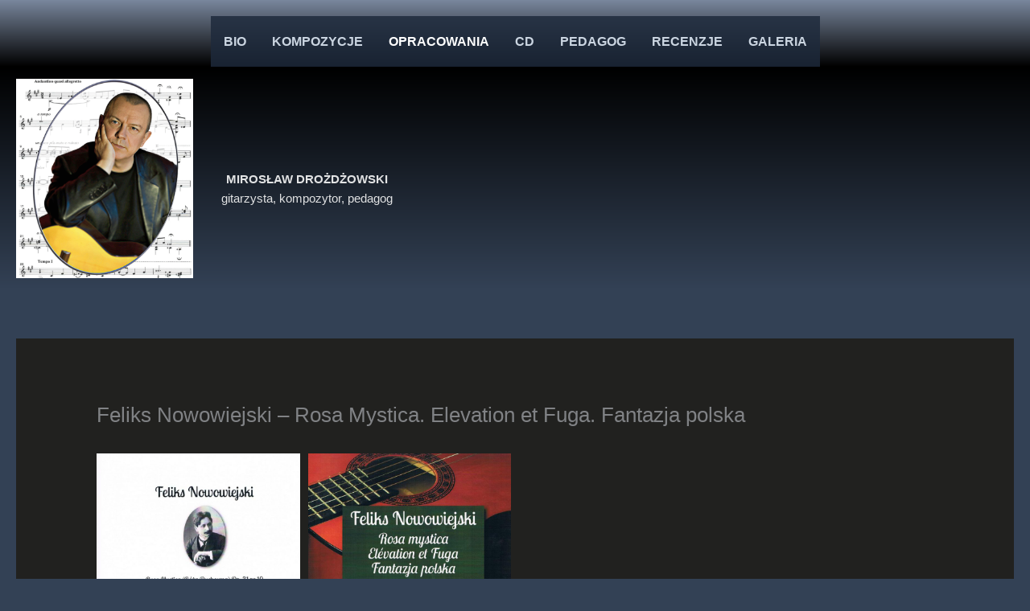

--- FILE ---
content_type: text/css
request_url: https://miroslawdrozdzowski.pl/wp-content/themes/astra-tittle/style.css?ver=1.0.0
body_size: 451
content:
/**
Theme Name: AstraPro (TM) Child
Author: Jacek Kurzawa
Author URI: https://tomaszowmaz.pl/
Description: AstraPro (TM) to nasz licencjonowany, spersonalizowany motyw w wersji Pro, niezawodny w budowaniu i projektowaniu naszych stron www. Zapewnia dużą elastyczność w projektowaniu i realizacji oraz zawiera wiele funkcji pro, dzięki czemu strona posiada unikalny charakter i jest dostosowana do swoich zadań. 
Version: 1.0.0
License: GNU General Public License v2 or later
License URI: http://www.gnu.org/licenses/gpl-2.0.html
Text Domain: astra-child
Template: astra
*/